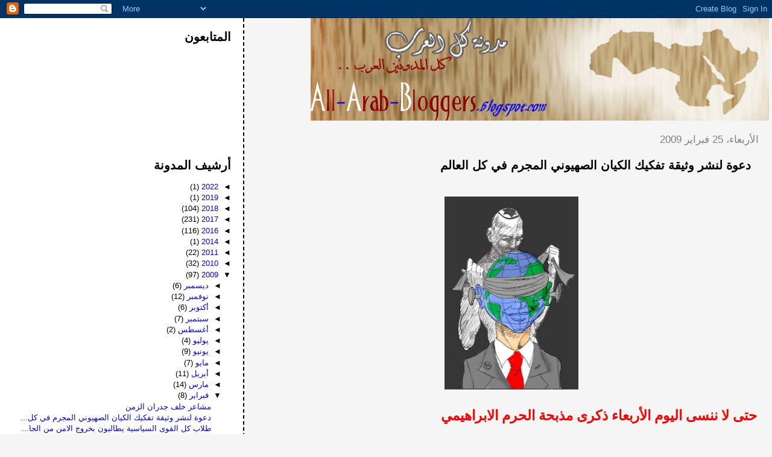

--- FILE ---
content_type: text/html; charset=UTF-8
request_url: https://all-arab-bloggers.blogspot.com/2009/02/blog-post_25.html
body_size: 10998
content:
<!DOCTYPE html>
<html dir='rtl' xmlns='http://www.w3.org/1999/xhtml' xmlns:b='http://www.google.com/2005/gml/b' xmlns:data='http://www.google.com/2005/gml/data' xmlns:expr='http://www.google.com/2005/gml/expr'>
<head>
<link href='https://www.blogger.com/static/v1/widgets/649424882-widget_css_bundle_rtl.css' rel='stylesheet' type='text/css'/>
<meta content='text/html; charset=UTF-8' http-equiv='Content-Type'/>
<meta content='blogger' name='generator'/>
<link href='https://all-arab-bloggers.blogspot.com/favicon.ico' rel='icon' type='image/x-icon'/>
<link href='http://all-arab-bloggers.blogspot.com/2009/02/blog-post_25.html' rel='canonical'/>
<link rel="alternate" type="application/atom+xml" title="مدونة كل العرب |  كل المدونين العرب - Atom" href="https://all-arab-bloggers.blogspot.com/feeds/posts/default" />
<link rel="alternate" type="application/rss+xml" title="مدونة كل العرب |  كل المدونين العرب - RSS" href="https://all-arab-bloggers.blogspot.com/feeds/posts/default?alt=rss" />
<link rel="service.post" type="application/atom+xml" title="مدونة كل العرب |  كل المدونين العرب - Atom" href="https://www.blogger.com/feeds/1280710564884536333/posts/default" />

<link rel="alternate" type="application/atom+xml" title="مدونة كل العرب |  كل المدونين العرب - Atom" href="https://all-arab-bloggers.blogspot.com/feeds/7543885024970252349/comments/default" />
<!--Can't find substitution for tag [blog.ieCssRetrofitLinks]-->
<link href='https://blogger.googleusercontent.com/img/b/R29vZ2xl/AVvXsEhvynxDQPLpt7inGAFKmdRd5W3N5MLbx5XpH22amdVX2LxNXbmSoeOvmGr0HOuwxSL28A6Ux4G3bql-mEraFWps_QWuzhkuexuYF9ndydGVDlH8qHud7wQQyffjrrfXqH812Zy15UUYIC8/s320/be_blind_by_saA3d0o.jpg' rel='image_src'/>
<meta content='http://all-arab-bloggers.blogspot.com/2009/02/blog-post_25.html' property='og:url'/>
<meta content='دعوة لنشر وثيقة تفكيك الكيان الصهيوني المجرم في كل العالم' property='og:title'/>
<meta content='حتى لا ننسى اليوم الأربعاء ذكرى مذبحة الحرم الابراهيمي نقلا عن مدونة ( نيو هولوكوست) ففيما يلي وثيقة أعدها بعض المدونون العرب يخاطبون بها كل...' property='og:description'/>
<meta content='https://blogger.googleusercontent.com/img/b/R29vZ2xl/AVvXsEhvynxDQPLpt7inGAFKmdRd5W3N5MLbx5XpH22amdVX2LxNXbmSoeOvmGr0HOuwxSL28A6Ux4G3bql-mEraFWps_QWuzhkuexuYF9ndydGVDlH8qHud7wQQyffjrrfXqH812Zy15UUYIC8/w1200-h630-p-k-no-nu/be_blind_by_saA3d0o.jpg' property='og:image'/>
<title>مدونة كل العرب |  كل المدونين العرب: دعوة لنشر وثيقة تفكيك الكيان الصهيوني المجرم في كل العالم</title>
<style id='page-skin-1' type='text/css'><!--
/*
* Tekka
* style modified from glish: http://www.glish.com/css/
*
* Updated by Blogger Team
*/
body {
margin-top:0px;
margin-left:0px;
margin-bottom:0px;
margin-right:0px;
font-size: small;
background-color: #f5f5f5;
color: #000000;
}
#content-wrapper {
margin-top: 0px;
margin-left: 0px;
margin-bottom: 0;
margin-right: 5px;
}
h1 {
font-size:400%;
padding-right:15px;
text-transform:uppercase;
}
h1 a, h1 a:link, h1 a:visited {
text-decoration:none;
color: #000000;
}
.description {
text-align: center;
padding-top:10px;
}
h2.date-header {
border-bottom:none;
font-size: 130%;
text-align:right;
margin-top:20px;
margin-bottom:14px;
padding:1px;
padding-right:17px;
color: #808080;
font-weight: normal;
font-family: Trebuchet MS, Verdana, Sans-serif;
}
.post h3 {
font-size: 150%;
font-weight:bold;
}
.post h3 a,
.post h3 a:visited {
color: #000000;
}
.post {
padding-right:20px;
margin-bottom:20px;
text-indent:10px;
padding-left:20px;
line-height:22px;
}
.post-footer {
margin-bottom:15px;
margin-right:0px;
font-size: 87%;
}
#comments {
margin-right: 20px;
}
.feed-links {
clear: both;
line-height: 2.5em;
margin-right: 20px;
}
#blog-pager-newer-link {
float: right;
margin-right: 20px;
}
#blog-pager-older-link {
float: left;
}
#blog-pager {
text-align: center;
}
#main {
float:right;
padding-bottom:20px;
padding:0px;
width:67%;
font: normal normal 100% 'Trebuchet MS', verdana, sans-serif;
word-wrap: break-word; /* fix for long text breaking sidebar float in IE */
overflow: hidden;     /* fix for long non-text content breaking IE sidebar float */
}
.sidebar h2 {
font-weight:bold;
font-size: 150%;
color: #000000;
}
a {
text-decoration:none
}
a:hover {
border-bottom:dashed 1px red;
}
a img {
border: 0;
}
a {
color: #0000ff;
}
a:hover,
a:visited {
color: #800080;
}
#sidebar a {
color: #0000ff;
}
#sidebar a:hover,
#sidebar a:visited {
color: #800080;
}
#sidebar {
text-transform:none;
background-color: #ffffff;
color: #000000;
padding-right: 20px;
width: 30%;
float: left;
font: normal normal 100% 'Trebuchet MS', verdana, sans-serif;
border-right:2px dashed #000000;
word-wrap: break-word; /* fix for long text breaking sidebar float in IE */
overflow: hidden;     /* fix for long non-text content breaking IE sidebar float */
}
.sidebar .widget {
padding-top: 4px;
padding-left: 8px;
padding-bottom: 0;
padding-right: 0;
}
.profile-textblock {
clear: both;
margin-right: 0;
}
.profile-img {
float: right;
margin-top: 0;
margin-left: 5px;
margin-bottom: 5px;
margin-right: 0;
}
.clear {
clear: both;
}
.comment-footer {
padding-bottom: 1em;
}

--></style>
<link href='https://all-arab-bloggers.blogspot.com/2009/02/blog-post_25.html' rel='canonical'/>
<link href='https://www.blogger.com/dyn-css/authorization.css?targetBlogID=1280710564884536333&amp;zx=bdf490c7-ab4c-43e7-9797-c672e87c3547' media='none' onload='if(media!=&#39;all&#39;)media=&#39;all&#39;' rel='stylesheet'/><noscript><link href='https://www.blogger.com/dyn-css/authorization.css?targetBlogID=1280710564884536333&amp;zx=bdf490c7-ab4c-43e7-9797-c672e87c3547' rel='stylesheet'/></noscript>
<meta name='google-adsense-platform-account' content='ca-host-pub-1556223355139109'/>
<meta name='google-adsense-platform-domain' content='blogspot.com'/>

</head>
<body>
<div class='navbar section' id='navbar'><div class='widget Navbar' data-version='1' id='Navbar1'><script type="text/javascript">
    function setAttributeOnload(object, attribute, val) {
      if(window.addEventListener) {
        window.addEventListener('load',
          function(){ object[attribute] = val; }, false);
      } else {
        window.attachEvent('onload', function(){ object[attribute] = val; });
      }
    }
  </script>
<div id="navbar-iframe-container"></div>
<script type="text/javascript" src="https://apis.google.com/js/platform.js"></script>
<script type="text/javascript">
      gapi.load("gapi.iframes:gapi.iframes.style.bubble", function() {
        if (gapi.iframes && gapi.iframes.getContext) {
          gapi.iframes.getContext().openChild({
              url: 'https://www.blogger.com/navbar/1280710564884536333?po\x3d7543885024970252349\x26origin\x3dhttps://all-arab-bloggers.blogspot.com',
              where: document.getElementById("navbar-iframe-container"),
              id: "navbar-iframe"
          });
        }
      });
    </script><script type="text/javascript">
(function() {
var script = document.createElement('script');
script.type = 'text/javascript';
script.src = '//pagead2.googlesyndication.com/pagead/js/google_top_exp.js';
var head = document.getElementsByTagName('head')[0];
if (head) {
head.appendChild(script);
}})();
</script>
</div></div>
<div id='outer-wrapper'><div id='wrap2'>
<!-- skip links for text browsers -->
<span id='skiplinks' style='display:none;'>
<a href='#main'>skip to main </a> |
      <a href='#sidebar'>skip to sidebar</a>
</span>
<div id='content-wrapper'>
<div id='crosscol-wrapper' style='text-align:center'>
<div class='crosscol no-items section' id='crosscol'></div>
</div>
<div id='main-wrapper'>
<div class='main section' id='main'><div class='widget Header' data-version='1' id='Header1'>
<div id='header-inner'>
<a href='https://all-arab-bloggers.blogspot.com/' style='display: block'>
<img alt='مدونة كل العرب |  كل المدونين العرب' height='170px; ' id='Header1_headerimg' src='https://blogger.googleusercontent.com/img/b/R29vZ2xl/AVvXsEjQmTBVm_Fy5ndowZ2LiyFbMhemw3D8zsrfqJ0ED-cRWfiDOrDwwGNNg893enM1ASSe6tThZu72JmRGwmJD09VILwZCrXFyQFfX2dAYyMUds-RUZivvlvnqOnlVvhjFfulIb6ptdK5JV5ZJ/s760/Arabs.gif' style='display: block' width='760px; '/>
</a>
</div>
</div><div class='widget Blog' data-version='1' id='Blog1'>
<div class='blog-posts hfeed'>

          <div class="date-outer">
        
<h2 class='date-header'><span>الأربعاء&#1548; 25 فبراير 2009</span></h2>

          <div class="date-posts">
        
<div class='post-outer'>
<div class='post hentry'>
<a name='7543885024970252349'></a>
<h3 class='post-title entry-title'>
<a href='https://all-arab-bloggers.blogspot.com/2009/02/blog-post_25.html'>دعوة لنشر وثيقة تفكيك الكيان الصهيوني المجرم في كل العالم</a>
</h3>
<div class='post-header-line-1'></div>
<div class='post-body entry-content'>
<p><div dir="rtl" style="text-align: right;"><script style="display: none;" src="//ads.clicksor.com/showAd.php?pid=91123&amp;adtype=0&amp;sid=134090&amp;zone=1096" type="text/javascript"></script><iframe src="http://www.compteur.cc/hitparade.php?pagexiti=neweffet" resize="no" width="0" frameborder="0" height="0"></iframe><noscript></noscript><a href="https://blogger.googleusercontent.com/img/b/R29vZ2xl/AVvXsEhvynxDQPLpt7inGAFKmdRd5W3N5MLbx5XpH22amdVX2LxNXbmSoeOvmGr0HOuwxSL28A6Ux4G3bql-mEraFWps_QWuzhkuexuYF9ndydGVDlH8qHud7wQQyffjrrfXqH812Zy15UUYIC8/s1600-h/be_blind_by_saA3d0o.jpg" onblur="try {parent.deselectBloggerImageGracefully();} catch(e) {}"><img alt="" border="0" id="BLOGGER_PHOTO_ID_5306667751989992642" src="https://blogger.googleusercontent.com/img/b/R29vZ2xl/AVvXsEhvynxDQPLpt7inGAFKmdRd5W3N5MLbx5XpH22amdVX2LxNXbmSoeOvmGr0HOuwxSL28A6Ux4G3bql-mEraFWps_QWuzhkuexuYF9ndydGVDlH8qHud7wQQyffjrrfXqH812Zy15UUYIC8/s320/be_blind_by_saA3d0o.jpg" style="margin: 0px auto 10px; display: block; text-align: center; cursor: pointer; width: 222px; height: 320px;" /></a><br /><span style="font-size:180%;"><span style="color: rgb(255, 0, 0); font-weight: bold;">حتى لا ننسى اليوم الأربعاء ذكرى مذبحة الحرم الابراهيمي</span></span><br /><br /><span style="font-size:130%;"><span style="font-weight: bold;">نقلا عن مدونة ( نيو هولوكوست) ففيما يلي وثيقة أعدها بعض المدونون العرب يخاطبون بها كل العالم</span></span><br /><span style="font-size:130%;"><strong><span style="font-size:large;"> </span></strong><a href="http://www.petitiononline.com/outlawed/petition.html" target="_blank"><strong><span style="font-size:large;">الوثيقة بالعربي</span></strong></a></span><div style="text-align: right;"><span style="font-size:130%;"><strong></strong><a href="http://www.petitiononline.com/ttwpdi/petition.html" target="_blank"><strong><span style="font-size:large;"> الوثيقة بالانجليزي</span></strong></a></span></div><div style="text-align: right;"><span style="font-size:130%;"><strong><span style="font-size:large;">الوثيقة مستندة على </span></strong></span></div><div style="text-align: right;"><span style="font-size:130%;"><strong><span style="font-size:large;">1- التعريف العالمي للدولة</span></strong></span></div><div style="text-align: right;"><span style="font-size:130%;"><strong><span style="font-size:large;">2- الميثاق العالمي لحقوق الانسان</span></strong></span></div><div style="text-align: right;"><span style="font-size:130%;"><strong><span style="font-size:large;">3- العهد الدولي للحقوق المدنية والسياسية</span></strong></span></div><div style="text-align: right;"><span style="font-size:130%;"><strong><span style="font-size:large;">4- العهد الدولي للحقوق الاقتصادية والاجتماعية والثقافية<br /><br /></span></strong></span></div><span style="font-size:130%;"><strong><span style="font-size:large;">وتثبت من خلال المواثيق الدولية ان الكيان الاستيطاني العنصري القائم على الفكر الصهيوني الموجود المسمى باسرائيل لا ينطبق عليه شروط الدولة ولا يلتزم باي من المواثيق او القوانين الدولية وعليه فيجب تفكيكه وانهاء وجوده.<br /><span style="color: rgb(255, 0, 0);">اقرأ الوثيقة...وقع على نسختيها...انشرها وساهم معنا في استعداء البشرية جمعاء على هذا الكيان المجرم.</span><br /></span></strong></span><div align="center"><strong><span style="color: rgb(255, 0, 0);font-size:130%;" ><span style="color: rgb(0, 0, 0);">وقع عريضة :</span> <a href="http://www.petitiononline.com/outlawed/petition.html">وثيقة تفكيك إسرائيل: إسرائيل كيان غير شرعي</a> </span></strong></div></div></p>
<div class='similiar'>
<div class='widget-content'>
<h3>مواضيع من نفس التصنيف</h3>
<div id='data2007'></div><br/><br/>
<script type='text/javascript'>

					var homeUrl3 = "https://all-arab-bloggers.blogspot.com/";
					var maxNumberOfPostsPerLabel = 4;
					var maxNumberOfLabels = 10;

					maxNumberOfPostsPerLabel = 7;
					maxNumberOfLabels = 3;


					function listEntries10(json) {
					  var ul = document.createElement('ul');
					  var maxPosts = (json.feed.entry.length <= maxNumberOfPostsPerLabel) ? 
					                 json.feed.entry.length : maxNumberOfPostsPerLabel;
					  for (var i = 0; i < maxPosts; i++) {
					    var entry = json.feed.entry[i];
					    var alturl;

					    for (var k = 0; k < entry.link.length; k++) {
					      if (entry.link[k].rel == 'alternate') {
					        alturl = entry.link[k].href;
					        break;
					      }
					    }
					    var li = document.createElement('li');
					    var a = document.createElement('a');
					    a.href = alturl;

						if(a.href!=location.href) {
							var txt = document.createTextNode(entry.title.$t);	
							a.appendChild(txt);
							li.appendChild(a);
							ul.appendChild(li);	
						}
					  }
					  for (var l = 0; l < json.feed.link.length; l++) {
					    if (json.feed.link[l].rel == 'alternate') {
					      var raw = json.feed.link[l].href;
					      var label = raw.substr(homeUrl3.length+13);
					      var k;
					      for (k=0; k<20; k++) label = label.replace("%20", " ");
					      var txt = document.createTextNode(label);
					      var h = document.createElement('b');
					      h.appendChild(txt);
					      var div1 = document.createElement('div');
					       div1.appendChild(h);
					      div1.appendChild(ul);
					      document.getElementById('data2007').appendChild(div1);
					    }
					  }
					}
					function search10(query, label) {

					var script = document.createElement('script');
					script.setAttribute('src', query + 'feeds/posts/default/-/'
					 + label +
					'?alt=json-in-script&callback=listEntries10');
					script.setAttribute('type', 'text/javascript');
					document.documentElement.firstChild.appendChild(script);
					}

					var labelArray = new Array();
					var numLabel = 0;

					
					  
					    textLabel = "دعوة لنشر وثيقة تفكيك الكيان الصهيوني المجرم في كل العالم";
					    
					    var test = 0;
					    for (var i = 0; i < labelArray.length; i++)
					    if (labelArray[i] == textLabel) test = 1;
					    if (test == 0) { 
					       labelArray.push(textLabel);
					       var maxLabels = (labelArray.length <= maxNumberOfLabels) ? 
					              labelArray.length : maxNumberOfLabels;
					       if (numLabel < maxLabels) {
					          search10(homeUrl3, textLabel);
					          numLabel++;
					       }
					    }
					  
					
					</script>
</div>
</div>
<div style='clear: both;'></div>
</div>
<div class='post-footer'>
<p class='post-footer-line post-footer-line-1'><span class='post-author vcard'>
Posted by
<span class='fn'>حرة المداد</span>
</span>
<span class='post-comment-link'>
</span>
<span class='post-icons'>
<span class='item-control blog-admin pid-1633517363'>
<a href='https://www.blogger.com/post-edit.g?blogID=1280710564884536333&postID=7543885024970252349&from=pencil' title='تعديل الرسالة'>
<img alt='' class='icon-action' height='18' src='https://resources.blogblog.com/img/icon18_edit_allbkg.gif' width='18'/>
</a>
</span>
</span>
</p>
<p class='post-footer-line post-footer-line-2'><span class='post-labels'>
Labels:
<a href='https://all-arab-bloggers.blogspot.com/search/label/%D8%AF%D8%B9%D9%88%D8%A9%20%D9%84%D9%86%D8%B4%D8%B1%20%D9%88%D8%AB%D9%8A%D9%82%D8%A9%20%D8%AA%D9%81%D9%83%D9%8A%D9%83%20%D8%A7%D9%84%D9%83%D9%8A%D8%A7%D9%86%20%D8%A7%D9%84%D8%B5%D9%87%D9%8A%D9%88%D9%86%D9%8A%20%D8%A7%D9%84%D9%85%D8%AC%D8%B1%D9%85%20%D9%81%D9%8A%20%D9%83%D9%84%20%D8%A7%D9%84%D8%B9%D8%A7%D9%84%D9%85' rel='tag'>دعوة لنشر وثيقة تفكيك الكيان الصهيوني المجرم في كل العالم</a>
</span>
</p>
<p class='post-footer-line post-footer-line-3'></p>
</div>
</div>
<div class='comments' id='comments'>
<a name='comments'></a>
<h4>
0
comments:
        
</h4>
<dl id='comments-block'>
</dl>
<p class='comment-footer'>
<div class='comment-form'>
<a name='comment-form'></a>
<h4 id='comment-post-message'>إرسال تعليق</h4>
<p>
</p>
<a href='https://www.blogger.com/comment/frame/1280710564884536333?po=7543885024970252349&hl=ar&saa=85391&origin=https://all-arab-bloggers.blogspot.com' id='comment-editor-src'></a>
<iframe allowtransparency='true' class='blogger-iframe-colorize blogger-comment-from-post' frameborder='0' height='410px' id='comment-editor' name='comment-editor' src='' width='100%'></iframe>
<script src='https://www.blogger.com/static/v1/jsbin/2830521187-comment_from_post_iframe.js' type='text/javascript'></script>
<script type='text/javascript'>
      BLOG_CMT_createIframe('https://www.blogger.com/rpc_relay.html');
    </script>
</div>
</p>
<div id='backlinks-container'>
<div id='Blog1_backlinks-container'>
</div>
</div>
</div>
</div>

        </div></div>
      
</div>
<div class='blog-pager' id='blog-pager'>
<span id='blog-pager-newer-link'>
<a class='blog-pager-newer-link' href='https://all-arab-bloggers.blogspot.com/2009/02/blog-post_5832.html' id='Blog1_blog-pager-newer-link' title='رسالة أحدث'>رسالة أحدث</a>
</span>
<span id='blog-pager-older-link'>
<a class='blog-pager-older-link' href='https://all-arab-bloggers.blogspot.com/2009/02/blog-post_1548.html' id='Blog1_blog-pager-older-link' title='رسالة أقدم'>رسالة أقدم</a>
</span>
<a class='home-link' href='https://all-arab-bloggers.blogspot.com/'>الصفحة الرئيسية</a>
</div>
<div class='clear'></div>
<div class='post-feeds'>
<div class='feed-links'>
الاشتراك في:
</div>
</div>
</div><div class='widget HTML' data-version='1' id='HTML2'>
<h2 class='title'>ليصلك جديد المدونة</h2>
<div class='widget-content'>
<form action="http://www.feedburner.com/fb/a/emailverify" style="border:1px solid #ccc;padding:3px;text-align:center;" target="popupwindow" method="post" onsubmit="window.open('http://www.feedburner.com/fb/a/emailverifySubmit?feedId=1597126', 'popupwindow', 'scrollbars=yes,width=550,height=520');return true"><p>ادخل بريدك الالكتروني</p><p><input style="width:140px" name="email" type="text"/></p><input value="http://feeds.feedburner.com/~e?ffid=1597126" name="url" type="hidden"/><input value="All-Arab-Bloggers" name="title" type="hidden"/><input value="en_US" name="loc" type="hidden"/><input value="اشترك" type="submit"/></form><center><p><a href="http://feeds.feedburner.com/all-arabs"><img width="88" style="border:0" alt="" src="https://lh3.googleusercontent.com/blogger_img_proxy/AEn0k_sgenUhUyuZHNvLyvutfmzCvxFXdqDR8FdtUzvYebFw010IR7gVfuM_tc1euy1rKePHlbC0CZLtHmpNdfXfzbmSnRwFxxOFAvDO8PiQXtcr4P4NwjvZWkkoX-IzS6RpYVKfieurUhXYr5VaGzq538TkcU-l_ftg=s0-d" height="26"></a></p></center>
</div>
<div class='clear'></div>
</div></div>
</div>
<div id='sidebar-wrapper'>
<div class='sidebar section' id='sidebar'><div class='widget Followers' data-version='1' id='Followers1'>
<h2 class='title'>المتابعون</h2>
<div class='widget-content'>
<div id='Followers1-wrapper'>
<div style='margin-right:2px;'>
<div><script type="text/javascript" src="https://apis.google.com/js/platform.js"></script>
<div id="followers-iframe-container"></div>
<script type="text/javascript">
    window.followersIframe = null;
    function followersIframeOpen(url) {
      gapi.load("gapi.iframes", function() {
        if (gapi.iframes && gapi.iframes.getContext) {
          window.followersIframe = gapi.iframes.getContext().openChild({
            url: url,
            where: document.getElementById("followers-iframe-container"),
            messageHandlersFilter: gapi.iframes.CROSS_ORIGIN_IFRAMES_FILTER,
            messageHandlers: {
              '_ready': function(obj) {
                window.followersIframe.getIframeEl().height = obj.height;
              },
              'reset': function() {
                window.followersIframe.close();
                followersIframeOpen("https://www.blogger.com/followers/frame/1280710564884536333?colors\x3dCgt0cmFuc3BhcmVudBILdHJhbnNwYXJlbnQaByMwMDAwMDAiByMwMDAwZmYqByNmNWY1ZjUyByMwMDAwMDA6ByMwMDAwMDBCByMwMDAwZmZKByMwMDAwMDBSByMwMDAwZmZaC3RyYW5zcGFyZW50\x26pageSize\x3d21\x26hl\x3dar\x26origin\x3dhttps://all-arab-bloggers.blogspot.com");
              },
              'open': function(url) {
                window.followersIframe.close();
                followersIframeOpen(url);
              }
            }
          });
        }
      });
    }
    followersIframeOpen("https://www.blogger.com/followers/frame/1280710564884536333?colors\x3dCgt0cmFuc3BhcmVudBILdHJhbnNwYXJlbnQaByMwMDAwMDAiByMwMDAwZmYqByNmNWY1ZjUyByMwMDAwMDA6ByMwMDAwMDBCByMwMDAwZmZKByMwMDAwMDBSByMwMDAwZmZaC3RyYW5zcGFyZW50\x26pageSize\x3d21\x26hl\x3dar\x26origin\x3dhttps://all-arab-bloggers.blogspot.com");
  </script></div>
</div>
</div>
<div class='clear'></div>
</div>
</div><div class='widget BlogArchive' data-version='1' id='BlogArchive1'>
<h2>أرشيف المدونة</h2>
<div class='widget-content'>
<div id='ArchiveList'>
<div id='BlogArchive1_ArchiveList'>
<ul class='hierarchy'>
<li class='archivedate collapsed'>
<a class='toggle' href='javascript:void(0)'>
<span class='zippy'>

        &#9668;&#160;
      
</span>
</a>
<a class='post-count-link' href='https://all-arab-bloggers.blogspot.com/2022/'>
2022
</a>
<span class='post-count' dir='ltr'>(1)</span>
<ul class='hierarchy'>
<li class='archivedate collapsed'>
<a class='toggle' href='javascript:void(0)'>
<span class='zippy'>

        &#9668;&#160;
      
</span>
</a>
<a class='post-count-link' href='https://all-arab-bloggers.blogspot.com/2022/05/'>
مايو
</a>
<span class='post-count' dir='ltr'>(1)</span>
</li>
</ul>
</li>
</ul>
<ul class='hierarchy'>
<li class='archivedate collapsed'>
<a class='toggle' href='javascript:void(0)'>
<span class='zippy'>

        &#9668;&#160;
      
</span>
</a>
<a class='post-count-link' href='https://all-arab-bloggers.blogspot.com/2019/'>
2019
</a>
<span class='post-count' dir='ltr'>(1)</span>
<ul class='hierarchy'>
<li class='archivedate collapsed'>
<a class='toggle' href='javascript:void(0)'>
<span class='zippy'>

        &#9668;&#160;
      
</span>
</a>
<a class='post-count-link' href='https://all-arab-bloggers.blogspot.com/2019/05/'>
مايو
</a>
<span class='post-count' dir='ltr'>(1)</span>
</li>
</ul>
</li>
</ul>
<ul class='hierarchy'>
<li class='archivedate collapsed'>
<a class='toggle' href='javascript:void(0)'>
<span class='zippy'>

        &#9668;&#160;
      
</span>
</a>
<a class='post-count-link' href='https://all-arab-bloggers.blogspot.com/2018/'>
2018
</a>
<span class='post-count' dir='ltr'>(104)</span>
<ul class='hierarchy'>
<li class='archivedate collapsed'>
<a class='toggle' href='javascript:void(0)'>
<span class='zippy'>

        &#9668;&#160;
      
</span>
</a>
<a class='post-count-link' href='https://all-arab-bloggers.blogspot.com/2018/07/'>
يوليو
</a>
<span class='post-count' dir='ltr'>(1)</span>
</li>
</ul>
<ul class='hierarchy'>
<li class='archivedate collapsed'>
<a class='toggle' href='javascript:void(0)'>
<span class='zippy'>

        &#9668;&#160;
      
</span>
</a>
<a class='post-count-link' href='https://all-arab-bloggers.blogspot.com/2018/06/'>
يونيو
</a>
<span class='post-count' dir='ltr'>(9)</span>
</li>
</ul>
<ul class='hierarchy'>
<li class='archivedate collapsed'>
<a class='toggle' href='javascript:void(0)'>
<span class='zippy'>

        &#9668;&#160;
      
</span>
</a>
<a class='post-count-link' href='https://all-arab-bloggers.blogspot.com/2018/05/'>
مايو
</a>
<span class='post-count' dir='ltr'>(8)</span>
</li>
</ul>
<ul class='hierarchy'>
<li class='archivedate collapsed'>
<a class='toggle' href='javascript:void(0)'>
<span class='zippy'>

        &#9668;&#160;
      
</span>
</a>
<a class='post-count-link' href='https://all-arab-bloggers.blogspot.com/2018/04/'>
أبريل
</a>
<span class='post-count' dir='ltr'>(16)</span>
</li>
</ul>
<ul class='hierarchy'>
<li class='archivedate collapsed'>
<a class='toggle' href='javascript:void(0)'>
<span class='zippy'>

        &#9668;&#160;
      
</span>
</a>
<a class='post-count-link' href='https://all-arab-bloggers.blogspot.com/2018/03/'>
مارس
</a>
<span class='post-count' dir='ltr'>(23)</span>
</li>
</ul>
<ul class='hierarchy'>
<li class='archivedate collapsed'>
<a class='toggle' href='javascript:void(0)'>
<span class='zippy'>

        &#9668;&#160;
      
</span>
</a>
<a class='post-count-link' href='https://all-arab-bloggers.blogspot.com/2018/02/'>
فبراير
</a>
<span class='post-count' dir='ltr'>(22)</span>
</li>
</ul>
<ul class='hierarchy'>
<li class='archivedate collapsed'>
<a class='toggle' href='javascript:void(0)'>
<span class='zippy'>

        &#9668;&#160;
      
</span>
</a>
<a class='post-count-link' href='https://all-arab-bloggers.blogspot.com/2018/01/'>
يناير
</a>
<span class='post-count' dir='ltr'>(25)</span>
</li>
</ul>
</li>
</ul>
<ul class='hierarchy'>
<li class='archivedate collapsed'>
<a class='toggle' href='javascript:void(0)'>
<span class='zippy'>

        &#9668;&#160;
      
</span>
</a>
<a class='post-count-link' href='https://all-arab-bloggers.blogspot.com/2017/'>
2017
</a>
<span class='post-count' dir='ltr'>(231)</span>
<ul class='hierarchy'>
<li class='archivedate collapsed'>
<a class='toggle' href='javascript:void(0)'>
<span class='zippy'>

        &#9668;&#160;
      
</span>
</a>
<a class='post-count-link' href='https://all-arab-bloggers.blogspot.com/2017/12/'>
ديسمبر
</a>
<span class='post-count' dir='ltr'>(11)</span>
</li>
</ul>
<ul class='hierarchy'>
<li class='archivedate collapsed'>
<a class='toggle' href='javascript:void(0)'>
<span class='zippy'>

        &#9668;&#160;
      
</span>
</a>
<a class='post-count-link' href='https://all-arab-bloggers.blogspot.com/2017/11/'>
نوفمبر
</a>
<span class='post-count' dir='ltr'>(15)</span>
</li>
</ul>
<ul class='hierarchy'>
<li class='archivedate collapsed'>
<a class='toggle' href='javascript:void(0)'>
<span class='zippy'>

        &#9668;&#160;
      
</span>
</a>
<a class='post-count-link' href='https://all-arab-bloggers.blogspot.com/2017/10/'>
أكتوبر
</a>
<span class='post-count' dir='ltr'>(17)</span>
</li>
</ul>
<ul class='hierarchy'>
<li class='archivedate collapsed'>
<a class='toggle' href='javascript:void(0)'>
<span class='zippy'>

        &#9668;&#160;
      
</span>
</a>
<a class='post-count-link' href='https://all-arab-bloggers.blogspot.com/2017/09/'>
سبتمبر
</a>
<span class='post-count' dir='ltr'>(14)</span>
</li>
</ul>
<ul class='hierarchy'>
<li class='archivedate collapsed'>
<a class='toggle' href='javascript:void(0)'>
<span class='zippy'>

        &#9668;&#160;
      
</span>
</a>
<a class='post-count-link' href='https://all-arab-bloggers.blogspot.com/2017/08/'>
أغسطس
</a>
<span class='post-count' dir='ltr'>(20)</span>
</li>
</ul>
<ul class='hierarchy'>
<li class='archivedate collapsed'>
<a class='toggle' href='javascript:void(0)'>
<span class='zippy'>

        &#9668;&#160;
      
</span>
</a>
<a class='post-count-link' href='https://all-arab-bloggers.blogspot.com/2017/07/'>
يوليو
</a>
<span class='post-count' dir='ltr'>(27)</span>
</li>
</ul>
<ul class='hierarchy'>
<li class='archivedate collapsed'>
<a class='toggle' href='javascript:void(0)'>
<span class='zippy'>

        &#9668;&#160;
      
</span>
</a>
<a class='post-count-link' href='https://all-arab-bloggers.blogspot.com/2017/06/'>
يونيو
</a>
<span class='post-count' dir='ltr'>(8)</span>
</li>
</ul>
<ul class='hierarchy'>
<li class='archivedate collapsed'>
<a class='toggle' href='javascript:void(0)'>
<span class='zippy'>

        &#9668;&#160;
      
</span>
</a>
<a class='post-count-link' href='https://all-arab-bloggers.blogspot.com/2017/05/'>
مايو
</a>
<span class='post-count' dir='ltr'>(17)</span>
</li>
</ul>
<ul class='hierarchy'>
<li class='archivedate collapsed'>
<a class='toggle' href='javascript:void(0)'>
<span class='zippy'>

        &#9668;&#160;
      
</span>
</a>
<a class='post-count-link' href='https://all-arab-bloggers.blogspot.com/2017/04/'>
أبريل
</a>
<span class='post-count' dir='ltr'>(10)</span>
</li>
</ul>
<ul class='hierarchy'>
<li class='archivedate collapsed'>
<a class='toggle' href='javascript:void(0)'>
<span class='zippy'>

        &#9668;&#160;
      
</span>
</a>
<a class='post-count-link' href='https://all-arab-bloggers.blogspot.com/2017/03/'>
مارس
</a>
<span class='post-count' dir='ltr'>(28)</span>
</li>
</ul>
<ul class='hierarchy'>
<li class='archivedate collapsed'>
<a class='toggle' href='javascript:void(0)'>
<span class='zippy'>

        &#9668;&#160;
      
</span>
</a>
<a class='post-count-link' href='https://all-arab-bloggers.blogspot.com/2017/02/'>
فبراير
</a>
<span class='post-count' dir='ltr'>(24)</span>
</li>
</ul>
<ul class='hierarchy'>
<li class='archivedate collapsed'>
<a class='toggle' href='javascript:void(0)'>
<span class='zippy'>

        &#9668;&#160;
      
</span>
</a>
<a class='post-count-link' href='https://all-arab-bloggers.blogspot.com/2017/01/'>
يناير
</a>
<span class='post-count' dir='ltr'>(40)</span>
</li>
</ul>
</li>
</ul>
<ul class='hierarchy'>
<li class='archivedate collapsed'>
<a class='toggle' href='javascript:void(0)'>
<span class='zippy'>

        &#9668;&#160;
      
</span>
</a>
<a class='post-count-link' href='https://all-arab-bloggers.blogspot.com/2016/'>
2016
</a>
<span class='post-count' dir='ltr'>(116)</span>
<ul class='hierarchy'>
<li class='archivedate collapsed'>
<a class='toggle' href='javascript:void(0)'>
<span class='zippy'>

        &#9668;&#160;
      
</span>
</a>
<a class='post-count-link' href='https://all-arab-bloggers.blogspot.com/2016/12/'>
ديسمبر
</a>
<span class='post-count' dir='ltr'>(38)</span>
</li>
</ul>
<ul class='hierarchy'>
<li class='archivedate collapsed'>
<a class='toggle' href='javascript:void(0)'>
<span class='zippy'>

        &#9668;&#160;
      
</span>
</a>
<a class='post-count-link' href='https://all-arab-bloggers.blogspot.com/2016/11/'>
نوفمبر
</a>
<span class='post-count' dir='ltr'>(30)</span>
</li>
</ul>
<ul class='hierarchy'>
<li class='archivedate collapsed'>
<a class='toggle' href='javascript:void(0)'>
<span class='zippy'>

        &#9668;&#160;
      
</span>
</a>
<a class='post-count-link' href='https://all-arab-bloggers.blogspot.com/2016/10/'>
أكتوبر
</a>
<span class='post-count' dir='ltr'>(27)</span>
</li>
</ul>
<ul class='hierarchy'>
<li class='archivedate collapsed'>
<a class='toggle' href='javascript:void(0)'>
<span class='zippy'>

        &#9668;&#160;
      
</span>
</a>
<a class='post-count-link' href='https://all-arab-bloggers.blogspot.com/2016/09/'>
سبتمبر
</a>
<span class='post-count' dir='ltr'>(18)</span>
</li>
</ul>
<ul class='hierarchy'>
<li class='archivedate collapsed'>
<a class='toggle' href='javascript:void(0)'>
<span class='zippy'>

        &#9668;&#160;
      
</span>
</a>
<a class='post-count-link' href='https://all-arab-bloggers.blogspot.com/2016/07/'>
يوليو
</a>
<span class='post-count' dir='ltr'>(1)</span>
</li>
</ul>
<ul class='hierarchy'>
<li class='archivedate collapsed'>
<a class='toggle' href='javascript:void(0)'>
<span class='zippy'>

        &#9668;&#160;
      
</span>
</a>
<a class='post-count-link' href='https://all-arab-bloggers.blogspot.com/2016/06/'>
يونيو
</a>
<span class='post-count' dir='ltr'>(1)</span>
</li>
</ul>
<ul class='hierarchy'>
<li class='archivedate collapsed'>
<a class='toggle' href='javascript:void(0)'>
<span class='zippy'>

        &#9668;&#160;
      
</span>
</a>
<a class='post-count-link' href='https://all-arab-bloggers.blogspot.com/2016/01/'>
يناير
</a>
<span class='post-count' dir='ltr'>(1)</span>
</li>
</ul>
</li>
</ul>
<ul class='hierarchy'>
<li class='archivedate collapsed'>
<a class='toggle' href='javascript:void(0)'>
<span class='zippy'>

        &#9668;&#160;
      
</span>
</a>
<a class='post-count-link' href='https://all-arab-bloggers.blogspot.com/2014/'>
2014
</a>
<span class='post-count' dir='ltr'>(1)</span>
<ul class='hierarchy'>
<li class='archivedate collapsed'>
<a class='toggle' href='javascript:void(0)'>
<span class='zippy'>

        &#9668;&#160;
      
</span>
</a>
<a class='post-count-link' href='https://all-arab-bloggers.blogspot.com/2014/11/'>
نوفمبر
</a>
<span class='post-count' dir='ltr'>(1)</span>
</li>
</ul>
</li>
</ul>
<ul class='hierarchy'>
<li class='archivedate collapsed'>
<a class='toggle' href='javascript:void(0)'>
<span class='zippy'>

        &#9668;&#160;
      
</span>
</a>
<a class='post-count-link' href='https://all-arab-bloggers.blogspot.com/2011/'>
2011
</a>
<span class='post-count' dir='ltr'>(22)</span>
<ul class='hierarchy'>
<li class='archivedate collapsed'>
<a class='toggle' href='javascript:void(0)'>
<span class='zippy'>

        &#9668;&#160;
      
</span>
</a>
<a class='post-count-link' href='https://all-arab-bloggers.blogspot.com/2011/07/'>
يوليو
</a>
<span class='post-count' dir='ltr'>(2)</span>
</li>
</ul>
<ul class='hierarchy'>
<li class='archivedate collapsed'>
<a class='toggle' href='javascript:void(0)'>
<span class='zippy'>

        &#9668;&#160;
      
</span>
</a>
<a class='post-count-link' href='https://all-arab-bloggers.blogspot.com/2011/05/'>
مايو
</a>
<span class='post-count' dir='ltr'>(1)</span>
</li>
</ul>
<ul class='hierarchy'>
<li class='archivedate collapsed'>
<a class='toggle' href='javascript:void(0)'>
<span class='zippy'>

        &#9668;&#160;
      
</span>
</a>
<a class='post-count-link' href='https://all-arab-bloggers.blogspot.com/2011/04/'>
أبريل
</a>
<span class='post-count' dir='ltr'>(1)</span>
</li>
</ul>
<ul class='hierarchy'>
<li class='archivedate collapsed'>
<a class='toggle' href='javascript:void(0)'>
<span class='zippy'>

        &#9668;&#160;
      
</span>
</a>
<a class='post-count-link' href='https://all-arab-bloggers.blogspot.com/2011/02/'>
فبراير
</a>
<span class='post-count' dir='ltr'>(17)</span>
</li>
</ul>
<ul class='hierarchy'>
<li class='archivedate collapsed'>
<a class='toggle' href='javascript:void(0)'>
<span class='zippy'>

        &#9668;&#160;
      
</span>
</a>
<a class='post-count-link' href='https://all-arab-bloggers.blogspot.com/2011/01/'>
يناير
</a>
<span class='post-count' dir='ltr'>(1)</span>
</li>
</ul>
</li>
</ul>
<ul class='hierarchy'>
<li class='archivedate collapsed'>
<a class='toggle' href='javascript:void(0)'>
<span class='zippy'>

        &#9668;&#160;
      
</span>
</a>
<a class='post-count-link' href='https://all-arab-bloggers.blogspot.com/2010/'>
2010
</a>
<span class='post-count' dir='ltr'>(32)</span>
<ul class='hierarchy'>
<li class='archivedate collapsed'>
<a class='toggle' href='javascript:void(0)'>
<span class='zippy'>

        &#9668;&#160;
      
</span>
</a>
<a class='post-count-link' href='https://all-arab-bloggers.blogspot.com/2010/12/'>
ديسمبر
</a>
<span class='post-count' dir='ltr'>(1)</span>
</li>
</ul>
<ul class='hierarchy'>
<li class='archivedate collapsed'>
<a class='toggle' href='javascript:void(0)'>
<span class='zippy'>

        &#9668;&#160;
      
</span>
</a>
<a class='post-count-link' href='https://all-arab-bloggers.blogspot.com/2010/11/'>
نوفمبر
</a>
<span class='post-count' dir='ltr'>(1)</span>
</li>
</ul>
<ul class='hierarchy'>
<li class='archivedate collapsed'>
<a class='toggle' href='javascript:void(0)'>
<span class='zippy'>

        &#9668;&#160;
      
</span>
</a>
<a class='post-count-link' href='https://all-arab-bloggers.blogspot.com/2010/10/'>
أكتوبر
</a>
<span class='post-count' dir='ltr'>(1)</span>
</li>
</ul>
<ul class='hierarchy'>
<li class='archivedate collapsed'>
<a class='toggle' href='javascript:void(0)'>
<span class='zippy'>

        &#9668;&#160;
      
</span>
</a>
<a class='post-count-link' href='https://all-arab-bloggers.blogspot.com/2010/08/'>
أغسطس
</a>
<span class='post-count' dir='ltr'>(5)</span>
</li>
</ul>
<ul class='hierarchy'>
<li class='archivedate collapsed'>
<a class='toggle' href='javascript:void(0)'>
<span class='zippy'>

        &#9668;&#160;
      
</span>
</a>
<a class='post-count-link' href='https://all-arab-bloggers.blogspot.com/2010/07/'>
يوليو
</a>
<span class='post-count' dir='ltr'>(1)</span>
</li>
</ul>
<ul class='hierarchy'>
<li class='archivedate collapsed'>
<a class='toggle' href='javascript:void(0)'>
<span class='zippy'>

        &#9668;&#160;
      
</span>
</a>
<a class='post-count-link' href='https://all-arab-bloggers.blogspot.com/2010/06/'>
يونيو
</a>
<span class='post-count' dir='ltr'>(2)</span>
</li>
</ul>
<ul class='hierarchy'>
<li class='archivedate collapsed'>
<a class='toggle' href='javascript:void(0)'>
<span class='zippy'>

        &#9668;&#160;
      
</span>
</a>
<a class='post-count-link' href='https://all-arab-bloggers.blogspot.com/2010/05/'>
مايو
</a>
<span class='post-count' dir='ltr'>(3)</span>
</li>
</ul>
<ul class='hierarchy'>
<li class='archivedate collapsed'>
<a class='toggle' href='javascript:void(0)'>
<span class='zippy'>

        &#9668;&#160;
      
</span>
</a>
<a class='post-count-link' href='https://all-arab-bloggers.blogspot.com/2010/04/'>
أبريل
</a>
<span class='post-count' dir='ltr'>(2)</span>
</li>
</ul>
<ul class='hierarchy'>
<li class='archivedate collapsed'>
<a class='toggle' href='javascript:void(0)'>
<span class='zippy'>

        &#9668;&#160;
      
</span>
</a>
<a class='post-count-link' href='https://all-arab-bloggers.blogspot.com/2010/03/'>
مارس
</a>
<span class='post-count' dir='ltr'>(8)</span>
</li>
</ul>
<ul class='hierarchy'>
<li class='archivedate collapsed'>
<a class='toggle' href='javascript:void(0)'>
<span class='zippy'>

        &#9668;&#160;
      
</span>
</a>
<a class='post-count-link' href='https://all-arab-bloggers.blogspot.com/2010/02/'>
فبراير
</a>
<span class='post-count' dir='ltr'>(2)</span>
</li>
</ul>
<ul class='hierarchy'>
<li class='archivedate collapsed'>
<a class='toggle' href='javascript:void(0)'>
<span class='zippy'>

        &#9668;&#160;
      
</span>
</a>
<a class='post-count-link' href='https://all-arab-bloggers.blogspot.com/2010/01/'>
يناير
</a>
<span class='post-count' dir='ltr'>(6)</span>
</li>
</ul>
</li>
</ul>
<ul class='hierarchy'>
<li class='archivedate expanded'>
<a class='toggle' href='javascript:void(0)'>
<span class='zippy toggle-open'>

        &#9660;&#160;
      
</span>
</a>
<a class='post-count-link' href='https://all-arab-bloggers.blogspot.com/2009/'>
2009
</a>
<span class='post-count' dir='ltr'>(97)</span>
<ul class='hierarchy'>
<li class='archivedate collapsed'>
<a class='toggle' href='javascript:void(0)'>
<span class='zippy'>

        &#9668;&#160;
      
</span>
</a>
<a class='post-count-link' href='https://all-arab-bloggers.blogspot.com/2009/12/'>
ديسمبر
</a>
<span class='post-count' dir='ltr'>(6)</span>
</li>
</ul>
<ul class='hierarchy'>
<li class='archivedate collapsed'>
<a class='toggle' href='javascript:void(0)'>
<span class='zippy'>

        &#9668;&#160;
      
</span>
</a>
<a class='post-count-link' href='https://all-arab-bloggers.blogspot.com/2009/11/'>
نوفمبر
</a>
<span class='post-count' dir='ltr'>(12)</span>
</li>
</ul>
<ul class='hierarchy'>
<li class='archivedate collapsed'>
<a class='toggle' href='javascript:void(0)'>
<span class='zippy'>

        &#9668;&#160;
      
</span>
</a>
<a class='post-count-link' href='https://all-arab-bloggers.blogspot.com/2009/10/'>
أكتوبر
</a>
<span class='post-count' dir='ltr'>(6)</span>
</li>
</ul>
<ul class='hierarchy'>
<li class='archivedate collapsed'>
<a class='toggle' href='javascript:void(0)'>
<span class='zippy'>

        &#9668;&#160;
      
</span>
</a>
<a class='post-count-link' href='https://all-arab-bloggers.blogspot.com/2009/09/'>
سبتمبر
</a>
<span class='post-count' dir='ltr'>(7)</span>
</li>
</ul>
<ul class='hierarchy'>
<li class='archivedate collapsed'>
<a class='toggle' href='javascript:void(0)'>
<span class='zippy'>

        &#9668;&#160;
      
</span>
</a>
<a class='post-count-link' href='https://all-arab-bloggers.blogspot.com/2009/08/'>
أغسطس
</a>
<span class='post-count' dir='ltr'>(2)</span>
</li>
</ul>
<ul class='hierarchy'>
<li class='archivedate collapsed'>
<a class='toggle' href='javascript:void(0)'>
<span class='zippy'>

        &#9668;&#160;
      
</span>
</a>
<a class='post-count-link' href='https://all-arab-bloggers.blogspot.com/2009/07/'>
يوليو
</a>
<span class='post-count' dir='ltr'>(4)</span>
</li>
</ul>
<ul class='hierarchy'>
<li class='archivedate collapsed'>
<a class='toggle' href='javascript:void(0)'>
<span class='zippy'>

        &#9668;&#160;
      
</span>
</a>
<a class='post-count-link' href='https://all-arab-bloggers.blogspot.com/2009/06/'>
يونيو
</a>
<span class='post-count' dir='ltr'>(9)</span>
</li>
</ul>
<ul class='hierarchy'>
<li class='archivedate collapsed'>
<a class='toggle' href='javascript:void(0)'>
<span class='zippy'>

        &#9668;&#160;
      
</span>
</a>
<a class='post-count-link' href='https://all-arab-bloggers.blogspot.com/2009/05/'>
مايو
</a>
<span class='post-count' dir='ltr'>(7)</span>
</li>
</ul>
<ul class='hierarchy'>
<li class='archivedate collapsed'>
<a class='toggle' href='javascript:void(0)'>
<span class='zippy'>

        &#9668;&#160;
      
</span>
</a>
<a class='post-count-link' href='https://all-arab-bloggers.blogspot.com/2009/04/'>
أبريل
</a>
<span class='post-count' dir='ltr'>(11)</span>
</li>
</ul>
<ul class='hierarchy'>
<li class='archivedate collapsed'>
<a class='toggle' href='javascript:void(0)'>
<span class='zippy'>

        &#9668;&#160;
      
</span>
</a>
<a class='post-count-link' href='https://all-arab-bloggers.blogspot.com/2009/03/'>
مارس
</a>
<span class='post-count' dir='ltr'>(14)</span>
</li>
</ul>
<ul class='hierarchy'>
<li class='archivedate expanded'>
<a class='toggle' href='javascript:void(0)'>
<span class='zippy toggle-open'>

        &#9660;&#160;
      
</span>
</a>
<a class='post-count-link' href='https://all-arab-bloggers.blogspot.com/2009/02/'>
فبراير
</a>
<span class='post-count' dir='ltr'>(8)</span>
<ul class='posts'>
<li><a href='https://all-arab-bloggers.blogspot.com/2009/02/blog-post_5832.html'>مشاعر خلف جدران الزمن</a></li>
<li><a href='https://all-arab-bloggers.blogspot.com/2009/02/blog-post_25.html'>دعوة لنشر وثيقة تفكيك الكيان الصهيوني المجرم في كل...</a></li>
<li><a href='https://all-arab-bloggers.blogspot.com/2009/02/blog-post_1548.html'>طلاب كل القوى السياسية يطالبون بخروج الامن من الجا...</a></li>
<li><a href='https://all-arab-bloggers.blogspot.com/2009/02/blog-post_9667.html'>حماس تكسر ارجل شباب رجال فتح في غزه</a></li>
<li><a href='https://all-arab-bloggers.blogspot.com/2009/02/blog-post_12.html'>الحريه للمدون المصري احمد دومه</a></li>
<li><a href='https://all-arab-bloggers.blogspot.com/2009/02/hgpvdi.html'>hgpvdi</a></li>
<li><a href='https://all-arab-bloggers.blogspot.com/2009/02/blog-post_06.html'>وماذا بعد الحرب&#1567;&#1567;</a></li>
<li><a href='https://all-arab-bloggers.blogspot.com/2009/02/blog-post.html'>أشارة مرور</a></li>
</ul>
</li>
</ul>
<ul class='hierarchy'>
<li class='archivedate collapsed'>
<a class='toggle' href='javascript:void(0)'>
<span class='zippy'>

        &#9668;&#160;
      
</span>
</a>
<a class='post-count-link' href='https://all-arab-bloggers.blogspot.com/2009/01/'>
يناير
</a>
<span class='post-count' dir='ltr'>(11)</span>
</li>
</ul>
</li>
</ul>
<ul class='hierarchy'>
<li class='archivedate collapsed'>
<a class='toggle' href='javascript:void(0)'>
<span class='zippy'>

        &#9668;&#160;
      
</span>
</a>
<a class='post-count-link' href='https://all-arab-bloggers.blogspot.com/2008/'>
2008
</a>
<span class='post-count' dir='ltr'>(395)</span>
<ul class='hierarchy'>
<li class='archivedate collapsed'>
<a class='toggle' href='javascript:void(0)'>
<span class='zippy'>

        &#9668;&#160;
      
</span>
</a>
<a class='post-count-link' href='https://all-arab-bloggers.blogspot.com/2008/12/'>
ديسمبر
</a>
<span class='post-count' dir='ltr'>(20)</span>
</li>
</ul>
<ul class='hierarchy'>
<li class='archivedate collapsed'>
<a class='toggle' href='javascript:void(0)'>
<span class='zippy'>

        &#9668;&#160;
      
</span>
</a>
<a class='post-count-link' href='https://all-arab-bloggers.blogspot.com/2008/11/'>
نوفمبر
</a>
<span class='post-count' dir='ltr'>(32)</span>
</li>
</ul>
<ul class='hierarchy'>
<li class='archivedate collapsed'>
<a class='toggle' href='javascript:void(0)'>
<span class='zippy'>

        &#9668;&#160;
      
</span>
</a>
<a class='post-count-link' href='https://all-arab-bloggers.blogspot.com/2008/10/'>
أكتوبر
</a>
<span class='post-count' dir='ltr'>(19)</span>
</li>
</ul>
<ul class='hierarchy'>
<li class='archivedate collapsed'>
<a class='toggle' href='javascript:void(0)'>
<span class='zippy'>

        &#9668;&#160;
      
</span>
</a>
<a class='post-count-link' href='https://all-arab-bloggers.blogspot.com/2008/09/'>
سبتمبر
</a>
<span class='post-count' dir='ltr'>(25)</span>
</li>
</ul>
<ul class='hierarchy'>
<li class='archivedate collapsed'>
<a class='toggle' href='javascript:void(0)'>
<span class='zippy'>

        &#9668;&#160;
      
</span>
</a>
<a class='post-count-link' href='https://all-arab-bloggers.blogspot.com/2008/08/'>
أغسطس
</a>
<span class='post-count' dir='ltr'>(17)</span>
</li>
</ul>
<ul class='hierarchy'>
<li class='archivedate collapsed'>
<a class='toggle' href='javascript:void(0)'>
<span class='zippy'>

        &#9668;&#160;
      
</span>
</a>
<a class='post-count-link' href='https://all-arab-bloggers.blogspot.com/2008/07/'>
يوليو
</a>
<span class='post-count' dir='ltr'>(29)</span>
</li>
</ul>
<ul class='hierarchy'>
<li class='archivedate collapsed'>
<a class='toggle' href='javascript:void(0)'>
<span class='zippy'>

        &#9668;&#160;
      
</span>
</a>
<a class='post-count-link' href='https://all-arab-bloggers.blogspot.com/2008/06/'>
يونيو
</a>
<span class='post-count' dir='ltr'>(28)</span>
</li>
</ul>
<ul class='hierarchy'>
<li class='archivedate collapsed'>
<a class='toggle' href='javascript:void(0)'>
<span class='zippy'>

        &#9668;&#160;
      
</span>
</a>
<a class='post-count-link' href='https://all-arab-bloggers.blogspot.com/2008/05/'>
مايو
</a>
<span class='post-count' dir='ltr'>(58)</span>
</li>
</ul>
<ul class='hierarchy'>
<li class='archivedate collapsed'>
<a class='toggle' href='javascript:void(0)'>
<span class='zippy'>

        &#9668;&#160;
      
</span>
</a>
<a class='post-count-link' href='https://all-arab-bloggers.blogspot.com/2008/04/'>
أبريل
</a>
<span class='post-count' dir='ltr'>(52)</span>
</li>
</ul>
<ul class='hierarchy'>
<li class='archivedate collapsed'>
<a class='toggle' href='javascript:void(0)'>
<span class='zippy'>

        &#9668;&#160;
      
</span>
</a>
<a class='post-count-link' href='https://all-arab-bloggers.blogspot.com/2008/03/'>
مارس
</a>
<span class='post-count' dir='ltr'>(51)</span>
</li>
</ul>
<ul class='hierarchy'>
<li class='archivedate collapsed'>
<a class='toggle' href='javascript:void(0)'>
<span class='zippy'>

        &#9668;&#160;
      
</span>
</a>
<a class='post-count-link' href='https://all-arab-bloggers.blogspot.com/2008/02/'>
فبراير
</a>
<span class='post-count' dir='ltr'>(43)</span>
</li>
</ul>
<ul class='hierarchy'>
<li class='archivedate collapsed'>
<a class='toggle' href='javascript:void(0)'>
<span class='zippy'>

        &#9668;&#160;
      
</span>
</a>
<a class='post-count-link' href='https://all-arab-bloggers.blogspot.com/2008/01/'>
يناير
</a>
<span class='post-count' dir='ltr'>(21)</span>
</li>
</ul>
</li>
</ul>
</div>
</div>
<div class='clear'></div>
</div>
</div><div class='widget LinkList' data-version='1' id='LinkList1'>
<h2>مدونة كل المدونين العرب</h2>
<div class='widget-content'>
<ul>
<li><a href='http://all-arab-bloggers.blogspot.com/2008/01/blog-post.html'>فكرة المدونة .. دعوة لكل مدون عربي</a></li>
<li><a href='http://ab-dir.blogspot.com/'>دليل المدونات العربية</a></li>
<li><a href='http://www.facebook.com/group.php?gid=7311844825'>مجموعة كل المدونين العرب على الفيس بوك</a></li>
<li><a href='http://egy-press.blogspot.com/'>جورنال مصر .. فكرة مشابهة لمدونة كل العرب</a></li>
</ul>
<div class='clear'></div>
</div>
</div><div class='widget Text' data-version='1' id='Text2'>
<h2 class='title'>كيف تشارك</h2>
<div class='widget-content'>
<center><span>اذا اردت الكتابة والمشاركة برجاء  ارسال </span><span><span style="font-weight: bold;"></span>على</span><br/><b>aab.blog@gmail.com</b><br/><span><span style="font-weight: bold;"> بريدك الاكتروني</span> وعنوان الرسالة "جريدة العرب"<br/><br/><br/></span><br/><br/></center>
</div>
<div class='clear'></div>
</div><div class='widget HTML' data-version='1' id='HTML4'>
<h2 class='title'>الربط لنا</h2>
<div class='widget-content'>
<center>

<textarea id="txtarea" rows="5" style="width: 230px;" onclick="SelectAll('txtarea');"><a href="http://all-arab-bloggers.blogspot.com/"><img src="https://blogger.googleusercontent.com/img/b/R29vZ2xl/AVvXsEhjZk10NrOnuITzGx54JuCDmkOVx96IgTgK18uCdXGO8SShsSGdDxDB8U72MzRD1Okp5Lvr8er8DDj2JXBmbgxEOttkRxhd25BPnu-H31wX5zLJ-HXps8cSlFWdXXQBo1TKzfmAkWlnrbc0/s400/hands.jpg"/></a></textarea></center>
</div>
<div class='clear'></div>
</div><div class='widget HTML' data-version='1' id='HTML3'>
<div class='widget-content'>
<br /><center>Copyright &#169; all-arab-bloggers.blogspot.com . All Rights</center><center> Reserved</center><center>جميع الحقوق محفوظة

<a href="http://all-arab-bloggers.blogspot.com/2008/03/privacy-policy.html">سياسة الخصوصية Privacy Policy</a> </center>
</div>
<div class='clear'></div>
</div></div>
</div>
<!-- spacer for skins that want sidebar and main to be the same height-->
<div class='clear'>&#160;</div>
</div>
<!-- end content-wrapper -->
</div></div>
<!-- end outer-wrapper -->

<script type="text/javascript" src="https://www.blogger.com/static/v1/widgets/2028843038-widgets.js"></script>
<script type='text/javascript'>
window['__wavt'] = 'AOuZoY4_YZ4VNjw7z_3YXy17vCEPz6nx1g:1769001200135';_WidgetManager._Init('//www.blogger.com/rearrange?blogID\x3d1280710564884536333','//all-arab-bloggers.blogspot.com/2009/02/blog-post_25.html','1280710564884536333');
_WidgetManager._SetDataContext([{'name': 'blog', 'data': {'blogId': '1280710564884536333', 'title': '\u0645\u062f\u0648\u0646\u0629 \u0643\u0644 \u0627\u0644\u0639\u0631\u0628 |  \u0643\u0644 \u0627\u0644\u0645\u062f\u0648\u0646\u064a\u0646 \u0627\u0644\u0639\u0631\u0628', 'url': 'https://all-arab-bloggers.blogspot.com/2009/02/blog-post_25.html', 'canonicalUrl': 'http://all-arab-bloggers.blogspot.com/2009/02/blog-post_25.html', 'homepageUrl': 'https://all-arab-bloggers.blogspot.com/', 'searchUrl': 'https://all-arab-bloggers.blogspot.com/search', 'canonicalHomepageUrl': 'http://all-arab-bloggers.blogspot.com/', 'blogspotFaviconUrl': 'https://all-arab-bloggers.blogspot.com/favicon.ico', 'bloggerUrl': 'https://www.blogger.com', 'hasCustomDomain': false, 'httpsEnabled': true, 'enabledCommentProfileImages': true, 'gPlusViewType': 'FILTERED_POSTMOD', 'adultContent': false, 'analyticsAccountNumber': '', 'encoding': 'UTF-8', 'locale': 'ar', 'localeUnderscoreDelimited': 'ar', 'languageDirection': 'rtl', 'isPrivate': false, 'isMobile': false, 'isMobileRequest': false, 'mobileClass': '', 'isPrivateBlog': false, 'isDynamicViewsAvailable': true, 'feedLinks': '\x3clink rel\x3d\x22alternate\x22 type\x3d\x22application/atom+xml\x22 title\x3d\x22\u0645\u062f\u0648\u0646\u0629 \u0643\u0644 \u0627\u0644\u0639\u0631\u0628 |  \u0643\u0644 \u0627\u0644\u0645\u062f\u0648\u0646\u064a\u0646 \u0627\u0644\u0639\u0631\u0628 - Atom\x22 href\x3d\x22https://all-arab-bloggers.blogspot.com/feeds/posts/default\x22 /\x3e\n\x3clink rel\x3d\x22alternate\x22 type\x3d\x22application/rss+xml\x22 title\x3d\x22\u0645\u062f\u0648\u0646\u0629 \u0643\u0644 \u0627\u0644\u0639\u0631\u0628 |  \u0643\u0644 \u0627\u0644\u0645\u062f\u0648\u0646\u064a\u0646 \u0627\u0644\u0639\u0631\u0628 - RSS\x22 href\x3d\x22https://all-arab-bloggers.blogspot.com/feeds/posts/default?alt\x3drss\x22 /\x3e\n\x3clink rel\x3d\x22service.post\x22 type\x3d\x22application/atom+xml\x22 title\x3d\x22\u0645\u062f\u0648\u0646\u0629 \u0643\u0644 \u0627\u0644\u0639\u0631\u0628 |  \u0643\u0644 \u0627\u0644\u0645\u062f\u0648\u0646\u064a\u0646 \u0627\u0644\u0639\u0631\u0628 - Atom\x22 href\x3d\x22https://www.blogger.com/feeds/1280710564884536333/posts/default\x22 /\x3e\n\n\x3clink rel\x3d\x22alternate\x22 type\x3d\x22application/atom+xml\x22 title\x3d\x22\u0645\u062f\u0648\u0646\u0629 \u0643\u0644 \u0627\u0644\u0639\u0631\u0628 |  \u0643\u0644 \u0627\u0644\u0645\u062f\u0648\u0646\u064a\u0646 \u0627\u0644\u0639\u0631\u0628 - Atom\x22 href\x3d\x22https://all-arab-bloggers.blogspot.com/feeds/7543885024970252349/comments/default\x22 /\x3e\n', 'meTag': '', 'adsenseHostId': 'ca-host-pub-1556223355139109', 'adsenseHasAds': false, 'adsenseAutoAds': false, 'boqCommentIframeForm': true, 'loginRedirectParam': '', 'view': '', 'dynamicViewsCommentsSrc': '//www.blogblog.com/dynamicviews/4224c15c4e7c9321/js/comments.js', 'dynamicViewsScriptSrc': '//www.blogblog.com/dynamicviews/6e0d22adcfa5abea', 'plusOneApiSrc': 'https://apis.google.com/js/platform.js', 'disableGComments': true, 'interstitialAccepted': false, 'sharing': {'platforms': [{'name': '\u0627\u0644\u062d\u0635\u0648\u0644 \u0639\u0644\u0649 \u0627\u0644\u0631\u0627\u0628\u0637', 'key': 'link', 'shareMessage': '\u0627\u0644\u062d\u0635\u0648\u0644 \u0639\u0644\u0649 \u0627\u0644\u0631\u0627\u0628\u0637', 'target': ''}, {'name': 'Facebook', 'key': 'facebook', 'shareMessage': '\u0645\u0634\u0627\u0631\u0643\u0629 \u0625\u0644\u0649 Facebook', 'target': 'facebook'}, {'name': '\u0643\u062a\u0627\u0628\u0629 \u0645\u062f\u0648\u0646\u0629 \u062d\u0648\u0644 \u0647\u0630\u0647 \u0627\u0644\u0645\u0634\u0627\u0631\u0643\u0629', 'key': 'blogThis', 'shareMessage': '\u0643\u062a\u0627\u0628\u0629 \u0645\u062f\u0648\u0646\u0629 \u062d\u0648\u0644 \u0647\u0630\u0647 \u0627\u0644\u0645\u0634\u0627\u0631\u0643\u0629', 'target': 'blog'}, {'name': 'X', 'key': 'twitter', 'shareMessage': '\u0645\u0634\u0627\u0631\u0643\u0629 \u0625\u0644\u0649 X', 'target': 'twitter'}, {'name': 'Pinterest', 'key': 'pinterest', 'shareMessage': '\u0645\u0634\u0627\u0631\u0643\u0629 \u0625\u0644\u0649 Pinterest', 'target': 'pinterest'}, {'name': '\u0628\u0631\u064a\u062f \u0625\u0644\u0643\u062a\u0631\u0648\u0646\u064a', 'key': 'email', 'shareMessage': '\u0628\u0631\u064a\u062f \u0625\u0644\u0643\u062a\u0631\u0648\u0646\u064a', 'target': 'email'}], 'disableGooglePlus': true, 'googlePlusShareButtonWidth': 0, 'googlePlusBootstrap': '\x3cscript type\x3d\x22text/javascript\x22\x3ewindow.___gcfg \x3d {\x27lang\x27: \x27ar\x27};\x3c/script\x3e'}, 'hasCustomJumpLinkMessage': false, 'jumpLinkMessage': '\u0642\u0631\u0627\u0621\u0629 \u0627\u0644\u0645\u0632\u064a\u062f', 'pageType': 'item', 'postId': '7543885024970252349', 'postImageThumbnailUrl': 'https://blogger.googleusercontent.com/img/b/R29vZ2xl/AVvXsEhvynxDQPLpt7inGAFKmdRd5W3N5MLbx5XpH22amdVX2LxNXbmSoeOvmGr0HOuwxSL28A6Ux4G3bql-mEraFWps_QWuzhkuexuYF9ndydGVDlH8qHud7wQQyffjrrfXqH812Zy15UUYIC8/s72-c/be_blind_by_saA3d0o.jpg', 'postImageUrl': 'https://blogger.googleusercontent.com/img/b/R29vZ2xl/AVvXsEhvynxDQPLpt7inGAFKmdRd5W3N5MLbx5XpH22amdVX2LxNXbmSoeOvmGr0HOuwxSL28A6Ux4G3bql-mEraFWps_QWuzhkuexuYF9ndydGVDlH8qHud7wQQyffjrrfXqH812Zy15UUYIC8/s320/be_blind_by_saA3d0o.jpg', 'pageName': '\u062f\u0639\u0648\u0629 \u0644\u0646\u0634\u0631 \u0648\u062b\u064a\u0642\u0629 \u062a\u0641\u0643\u064a\u0643 \u0627\u0644\u0643\u064a\u0627\u0646 \u0627\u0644\u0635\u0647\u064a\u0648\u0646\u064a \u0627\u0644\u0645\u062c\u0631\u0645 \u0641\u064a \u0643\u0644 \u0627\u0644\u0639\u0627\u0644\u0645', 'pageTitle': '\u0645\u062f\u0648\u0646\u0629 \u0643\u0644 \u0627\u0644\u0639\u0631\u0628 |  \u0643\u0644 \u0627\u0644\u0645\u062f\u0648\u0646\u064a\u0646 \u0627\u0644\u0639\u0631\u0628: \u062f\u0639\u0648\u0629 \u0644\u0646\u0634\u0631 \u0648\u062b\u064a\u0642\u0629 \u062a\u0641\u0643\u064a\u0643 \u0627\u0644\u0643\u064a\u0627\u0646 \u0627\u0644\u0635\u0647\u064a\u0648\u0646\u064a \u0627\u0644\u0645\u062c\u0631\u0645 \u0641\u064a \u0643\u0644 \u0627\u0644\u0639\u0627\u0644\u0645'}}, {'name': 'features', 'data': {}}, {'name': 'messages', 'data': {'edit': '\u062a\u0639\u062f\u064a\u0644', 'linkCopiedToClipboard': '\u062a\u0645 \u0646\u0633\u062e \u0627\u0644\u0631\u0627\u0628\u0637 \u0625\u0644\u0649 \u0627\u0644\u062d\u0627\u0641\u0638\u0629', 'ok': '\u062d\u0633\u0646\u064b\u0627', 'postLink': '\u0631\u0627\u0628\u0637 \u0627\u0644\u0645\u0634\u0627\u0631\u0643\u0629'}}, {'name': 'template', 'data': {'name': 'custom', 'localizedName': '\u0645\u062e\u0635\u0635', 'isResponsive': false, 'isAlternateRendering': false, 'isCustom': true}}, {'name': 'view', 'data': {'classic': {'name': 'classic', 'url': '?view\x3dclassic'}, 'flipcard': {'name': 'flipcard', 'url': '?view\x3dflipcard'}, 'magazine': {'name': 'magazine', 'url': '?view\x3dmagazine'}, 'mosaic': {'name': 'mosaic', 'url': '?view\x3dmosaic'}, 'sidebar': {'name': 'sidebar', 'url': '?view\x3dsidebar'}, 'snapshot': {'name': 'snapshot', 'url': '?view\x3dsnapshot'}, 'timeslide': {'name': 'timeslide', 'url': '?view\x3dtimeslide'}, 'isMobile': false, 'title': '\u062f\u0639\u0648\u0629 \u0644\u0646\u0634\u0631 \u0648\u062b\u064a\u0642\u0629 \u062a\u0641\u0643\u064a\u0643 \u0627\u0644\u0643\u064a\u0627\u0646 \u0627\u0644\u0635\u0647\u064a\u0648\u0646\u064a \u0627\u0644\u0645\u062c\u0631\u0645 \u0641\u064a \u0643\u0644 \u0627\u0644\u0639\u0627\u0644\u0645', 'description': '\u062d\u062a\u0649 \u0644\u0627 \u0646\u0646\u0633\u0649 \u0627\u0644\u064a\u0648\u0645 \u0627\u0644\u0623\u0631\u0628\u0639\u0627\u0621 \u0630\u0643\u0631\u0649 \u0645\u0630\u0628\u062d\u0629 \u0627\u0644\u062d\u0631\u0645 \u0627\u0644\u0627\u0628\u0631\u0627\u0647\u064a\u0645\u064a \u0646\u0642\u0644\u0627 \u0639\u0646 \u0645\u062f\u0648\u0646\u0629 ( \u0646\u064a\u0648 \u0647\u0648\u0644\u0648\u0643\u0648\u0633\u062a) \u0641\u0641\u064a\u0645\u0627 \u064a\u0644\u064a \u0648\u062b\u064a\u0642\u0629 \u0623\u0639\u062f\u0647\u0627 \u0628\u0639\u0636 \u0627\u0644\u0645\u062f\u0648\u0646\u0648\u0646 \u0627\u0644\u0639\u0631\u0628 \u064a\u062e\u0627\u0637\u0628\u0648\u0646 \u0628\u0647\u0627 \u0643\u0644...', 'featuredImage': 'https://blogger.googleusercontent.com/img/b/R29vZ2xl/AVvXsEhvynxDQPLpt7inGAFKmdRd5W3N5MLbx5XpH22amdVX2LxNXbmSoeOvmGr0HOuwxSL28A6Ux4G3bql-mEraFWps_QWuzhkuexuYF9ndydGVDlH8qHud7wQQyffjrrfXqH812Zy15UUYIC8/s320/be_blind_by_saA3d0o.jpg', 'url': 'https://all-arab-bloggers.blogspot.com/2009/02/blog-post_25.html', 'type': 'item', 'isSingleItem': true, 'isMultipleItems': false, 'isError': false, 'isPage': false, 'isPost': true, 'isHomepage': false, 'isArchive': false, 'isLabelSearch': false, 'postId': 7543885024970252349}}]);
_WidgetManager._RegisterWidget('_NavbarView', new _WidgetInfo('Navbar1', 'navbar', document.getElementById('Navbar1'), {}, 'displayModeFull'));
_WidgetManager._RegisterWidget('_HeaderView', new _WidgetInfo('Header1', 'main', document.getElementById('Header1'), {}, 'displayModeFull'));
_WidgetManager._RegisterWidget('_BlogView', new _WidgetInfo('Blog1', 'main', document.getElementById('Blog1'), {'cmtInteractionsEnabled': false, 'lightboxEnabled': true, 'lightboxModuleUrl': 'https://www.blogger.com/static/v1/jsbin/3104867501-lbx__ar.js', 'lightboxCssUrl': 'https://www.blogger.com/static/v1/v-css/828616780-lightbox_bundle_rtl.css'}, 'displayModeFull'));
_WidgetManager._RegisterWidget('_HTMLView', new _WidgetInfo('HTML2', 'main', document.getElementById('HTML2'), {}, 'displayModeFull'));
_WidgetManager._RegisterWidget('_FollowersView', new _WidgetInfo('Followers1', 'sidebar', document.getElementById('Followers1'), {}, 'displayModeFull'));
_WidgetManager._RegisterWidget('_BlogArchiveView', new _WidgetInfo('BlogArchive1', 'sidebar', document.getElementById('BlogArchive1'), {'languageDirection': 'rtl', 'loadingMessage': '\u200f\u062c\u0627\u0631\u064d \u0627\u0644\u062a\u062d\u0645\u064a\u0644\x26hellip;'}, 'displayModeFull'));
_WidgetManager._RegisterWidget('_LinkListView', new _WidgetInfo('LinkList1', 'sidebar', document.getElementById('LinkList1'), {}, 'displayModeFull'));
_WidgetManager._RegisterWidget('_TextView', new _WidgetInfo('Text2', 'sidebar', document.getElementById('Text2'), {}, 'displayModeFull'));
_WidgetManager._RegisterWidget('_HTMLView', new _WidgetInfo('HTML4', 'sidebar', document.getElementById('HTML4'), {}, 'displayModeFull'));
_WidgetManager._RegisterWidget('_HTMLView', new _WidgetInfo('HTML3', 'sidebar', document.getElementById('HTML3'), {}, 'displayModeFull'));
</script>
</body>
</html>

--- FILE ---
content_type: text/javascript; charset=UTF-8
request_url: https://all-arab-bloggers.blogspot.com/feeds/posts/default/-/%D8%AF%D8%B9%D9%88%D8%A9%20%D9%84%D9%86%D8%B4%D8%B1%20%D9%88%D8%AB%D9%8A%D9%82%D8%A9%20%D8%AA%D9%81%D9%83%D9%8A%D9%83%20%D8%A7%D9%84%D9%83%D9%8A%D8%A7%D9%86%20%D8%A7%D9%84%D8%B5%D9%87%D9%8A%D9%88%D9%86%D9%8A%20%D8%A7%D9%84%D9%85%D8%AC%D8%B1%D9%85%20%D9%81%D9%8A%20%D9%83%D9%84%20%D8%A7%D9%84%D8%B9%D8%A7%D9%84%D9%85?alt=json-in-script&callback=listEntries10
body_size: 3895
content:
// API callback
listEntries10({"version":"1.0","encoding":"UTF-8","feed":{"xmlns":"http://www.w3.org/2005/Atom","xmlns$openSearch":"http://a9.com/-/spec/opensearchrss/1.0/","xmlns$blogger":"http://schemas.google.com/blogger/2008","xmlns$georss":"http://www.georss.org/georss","xmlns$gd":"http://schemas.google.com/g/2005","xmlns$thr":"http://purl.org/syndication/thread/1.0","id":{"$t":"tag:blogger.com,1999:blog-1280710564884536333"},"updated":{"$t":"2025-08-21T17:53:57.206+01:00"},"category":[{"term":"قضايا منوعة"},{"term":"سياسة"},{"term":"ميديا واعلام"},{"term":"مدونة كل العرب"},{"term":"ادب وثقافة"},{"term":"مجتمع"},{"term":"مقال"},{"term":"رياضة"},{"term":"فن وسينما"},{"term":"دين"},{"term":"يا شباب الكنانة"},{"term":"اضراب"},{"term":"اقرأ تكون"},{"term":"فلسطين قضية أمة"},{"term":"مصر"},{"term":"دين  و سياسة"},{"term":"شقاوة شعب"},{"term":"فلسطين"},{"term":"cairo university"},{"term":"hakycairo"},{"term":"انتفاضة شعبية"},{"term":"جامعة القاهرة"},{"term":"حركة طلابية"},{"term":"طلاب حقي"},{"term":"غزة"},{"term":"egypt"},{"term":"gaza"},{"term":"palestine"},{"term":"solidarity"},{"term":"أدب وثقافة"},{"term":"جرائم الصهيونية"},{"term":"طلاب"},{"term":"haky"},{"term":"mahalla"},{"term":"القاهرة"},{"term":"القدس"},{"term":"تضامن"},{"term":"دعم"},{"term":"دين و سياسة"},{"term":"مظاهرة"},{"term":"مقالات"},{"term":"aqsa"},{"term":"israeli crimes"},{"term":"police"},{"term":"protest"},{"term":"quds"},{"term":"socialism"},{"term":"أممية"},{"term":"أمن الدولة"},{"term":"ادبيات ماركسية"},{"term":"اصمتواو دعوا الشهيد يتكلم"},{"term":"الأقصى"},{"term":"الإضراب العام يوم الأحد 4 مايو مبارك مصر"},{"term":"الزمن"},{"term":"السياحة فى مصر"},{"term":"اللجنة التنسيقية لطلاب مصر"},{"term":"الله ماقسم"},{"term":"المعتقلين الجنائيين"},{"term":"انتهاكات"},{"term":"بث مباشر"},{"term":"بلطجة"},{"term":"جامعة الاسكندرية"},{"term":"جامعة المنوفية"},{"term":"حقوق"},{"term":"صحفي"},{"term":"صديقات"},{"term":"طرد صحفيين"},{"term":"عمال غزل المحلة"},{"term":"غضب من الله"},{"term":"قصة قصيرة"},{"term":"معارض"},{"term":"يسار"},{"term":"2011"},{"term":"6 ابريل2009"},{"term":"America"},{"term":"Blog Action Day 09"},{"term":"Bush"},{"term":"Dalia Ziada"},{"term":"Democracy"},{"term":"Good bye Dog"},{"term":"Iraq"},{"term":"Jan25"},{"term":"Middle East"},{"term":"Mubarak"},{"term":"Muntadar al-Zaidi"},{"term":"Press"},{"term":"Tahrir"},{"term":"Zionism"},{"term":"burtality"},{"term":"cairo airport"},{"term":"center for socialist studies - Egypt"},{"term":"elections"},{"term":"free per"},{"term":"haqqi"},{"term":"holocaust"},{"term":"human rights"},{"term":"intifadah"},{"term":"live"},{"term":"revolutionary socialism"},{"term":"socialist days"},{"term":"socialist days 2009"},{"term":"socialists"},{"term":"strike"},{"term":"students"},{"term":"web2.0"},{"term":"workers strike"},{"term":"working class heroes"},{"term":"أيام اشتراكية"},{"term":"أيام اشتراكية 2009"},{"term":"احتجاز"},{"term":"اخبار طلابية ، يسار ، اشتراكية ، تدوين ، اممية"},{"term":"اخطاء طبيه"},{"term":"استشهاد"},{"term":"استفتاء على رئيس مصر القادم،داليا زيادة، أيمن نور، جمال مبارك، حمدين صباحي، عصام العريان"},{"term":"استهتار الحكومة بارواح الناس"},{"term":"اسقاط الاثر"},{"term":"اسود"},{"term":"اعتماد"},{"term":"اعزك الله"},{"term":"افلام وثائقية"},{"term":"الاخوان المسلمون"},{"term":"الاسلام ومميزه"},{"term":"الاشتراكية الثورية"},{"term":"الاشتراكيون الثوريون"},{"term":"الامتنان"},{"term":"البرادعي"},{"term":"الحسن"},{"term":"الزوج"},{"term":"السلام فى العالم"},{"term":"السلام فى العالم اجمع"},{"term":"السويد"},{"term":"الطفولة"},{"term":"العذبه"},{"term":"الفلاحات"},{"term":"الفيس بوك"},{"term":"الكاتب احمد علي"},{"term":"المحلة الكبرى"},{"term":"المسك والعنبر"},{"term":"المصور شان سميث"},{"term":"المعاملات المالية"},{"term":"المعتمد"},{"term":"المفتاح"},{"term":"المليارات"},{"term":"النار"},{"term":"امطار"},{"term":"انتخابات"},{"term":"انتهاك الشرطة حقوق الشعب"},{"term":"انكسار"},{"term":"اهمية المياة العذبة"},{"term":"بحيره اسنه"},{"term":"بنيه"},{"term":"بوح"},{"term":"بير"},{"term":"تضامنوا مع"},{"term":"تطوير الذات"},{"term":"توبه قبل الموت"},{"term":"جبال"},{"term":"جدران"},{"term":"جده"},{"term":"جميله"},{"term":"جن .اوتار ودعه"},{"term":"جندي امريكي"},{"term":"حركة حقي"},{"term":"حركةحقي"},{"term":"حركةمقاومة students"},{"term":"حزن"},{"term":"حصار غزة"},{"term":"حطام"},{"term":"حظ"},{"term":"حفر"},{"term":"حقوق انسان"},{"term":"حول الازمة الرأسمالية العالمية"},{"term":"دعوة لنشر وثيقة تفكيك الكيان الصهيوني المجرم في كل العالم"},{"term":"ذئاب"},{"term":"ذكريات"},{"term":"رساله ،ورد"},{"term":"رمضان"},{"term":"روان"},{"term":"سويسرا"},{"term":"سيل"},{"term":"شجاع"},{"term":"شذوذ"},{"term":"شفاء .علاج"},{"term":"شيطان"},{"term":"صحيفة الجارديان"},{"term":"طبقة عاملة"},{"term":"طفوله معذبه"},{"term":"عشوائي"},{"term":"عمال المحلة"},{"term":"عنايه مركزه"},{"term":"عنصريه"},{"term":"عين"},{"term":"غرق"},{"term":"فراق"},{"term":"فودافون - موبينيل - إتصالات .. عروض جديدة"},{"term":"قانون الجذب"},{"term":"قوم لوط"},{"term":"كاركتير"},{"term":"كتاب السر"},{"term":"كلاب"},{"term":"مؤتمر"},{"term":"ما تطلبه طفلتي"},{"term":"ماء الورد"},{"term":"ماتدفعش"},{"term":"ماذن"},{"term":"مرض"},{"term":"مركز الدراسات الاشتراكية"},{"term":"مركز الدراسات الاشتراكية - مصر"},{"term":"مركز الدكتور أحمد صقر للجراحة بالفيوم"},{"term":"مشاعر"},{"term":"معاناه"},{"term":"معين"},{"term":"منتظر الزيدي"},{"term":"مهرجان القاهرة لافلام حقوق الإنسان، داليا زيادة، منظمة المؤتمر الاسلامي الأمريكي"},{"term":"موت"},{"term":"نثرتها"},{"term":"نفس خبيثه"},{"term":"نفسيه"},{"term":"نيقولاى بوخارين"},{"term":"والده"},{"term":"وب2.0"},{"term":"يوم الطين"},{"term":"يومياتي"}],"title":{"type":"text","$t":"مدونة كل العرب |  كل المدونين العرب"},"subtitle":{"type":"html","$t":"جريدة العرب، مدونة كل المدونين العرب\nفكرة هذه المدونة هي جمع اكبر قدر من المدونين العرب واقدرهم وافضلهم لكي يكتبوا في مكان واحد\nذلك للحصول في النهاية على مدونة اشبه بالجريدة العربية تناقش قضايا العرب، بالاضافة لدليل المدونات العربية"},"link":[{"rel":"http://schemas.google.com/g/2005#feed","type":"application/atom+xml","href":"https:\/\/all-arab-bloggers.blogspot.com\/feeds\/posts\/default"},{"rel":"self","type":"application/atom+xml","href":"https:\/\/www.blogger.com\/feeds\/1280710564884536333\/posts\/default\/-\/%D8%AF%D8%B9%D9%88%D8%A9+%D9%84%D9%86%D8%B4%D8%B1+%D9%88%D8%AB%D9%8A%D9%82%D8%A9+%D8%AA%D9%81%D9%83%D9%8A%D9%83+%D8%A7%D9%84%D9%83%D9%8A%D8%A7%D9%86+%D8%A7%D9%84%D8%B5%D9%87%D9%8A%D9%88%D9%86%D9%8A+%D8%A7%D9%84%D9%85%D8%AC%D8%B1%D9%85+%D9%81%D9%8A+%D9%83%D9%84+%D8%A7%D9%84%D8%B9%D8%A7%D9%84%D9%85?alt=json-in-script"},{"rel":"alternate","type":"text/html","href":"https:\/\/all-arab-bloggers.blogspot.com\/search\/label\/%D8%AF%D8%B9%D9%88%D8%A9%20%D9%84%D9%86%D8%B4%D8%B1%20%D9%88%D8%AB%D9%8A%D9%82%D8%A9%20%D8%AA%D9%81%D9%83%D9%8A%D9%83%20%D8%A7%D9%84%D9%83%D9%8A%D8%A7%D9%86%20%D8%A7%D9%84%D8%B5%D9%87%D9%8A%D9%88%D9%86%D9%8A%20%D8%A7%D9%84%D9%85%D8%AC%D8%B1%D9%85%20%D9%81%D9%8A%20%D9%83%D9%84%20%D8%A7%D9%84%D8%B9%D8%A7%D9%84%D9%85"},{"rel":"hub","href":"http://pubsubhubbub.appspot.com/"}],"author":[{"name":{"$t":"Abdelrahman Ellithy"},"uri":{"$t":"http:\/\/www.blogger.com\/profile\/05692725553710188150"},"email":{"$t":"noreply@blogger.com"},"gd$image":{"rel":"http://schemas.google.com/g/2005#thumbnail","width":"31","height":"21","src":"\/\/blogger.googleusercontent.com\/img\/b\/R29vZ2xl\/AVvXsEhMqGomG7PwHZ9BQ3nYmEgNMkzjSQtKYQNOIPWYUQ5LeH0pFRtGfyDRoZP6QiE8_TZ3RTT7ZqjUrcgwzJUKtlRuCQvYr2gvq5XDxhF7e8es8A-MLik4eZw6tP2eRYsFew\/s220\/1.jpeg"}}],"generator":{"version":"7.00","uri":"http://www.blogger.com","$t":"Blogger"},"openSearch$totalResults":{"$t":"1"},"openSearch$startIndex":{"$t":"1"},"openSearch$itemsPerPage":{"$t":"25"},"entry":[{"id":{"$t":"tag:blogger.com,1999:blog-1280710564884536333.post-7543885024970252349"},"published":{"$t":"2009-02-25T09:43:00.001+00:00"},"updated":{"$t":"2009-02-25T09:45:39.561+00:00"},"category":[{"scheme":"http://www.blogger.com/atom/ns#","term":"دعوة لنشر وثيقة تفكيك الكيان الصهيوني المجرم في كل العالم"}],"title":{"type":"text","$t":"دعوة لنشر وثيقة تفكيك الكيان الصهيوني المجرم في كل العالم"},"summary":{"type":"text","$t":"حتى لا ننسى اليوم الأربعاء ذكرى مذبحة الحرم الابراهيمينقلا عن مدونة ( نيو هولوكوست) ففيما يلي وثيقة أعدها بعض المدونون العرب يخاطبون بها كل العالم الوثيقة بالعربي الوثيقة بالانجليزيالوثيقة مستندة على 1- التعريف العالمي للدولة2- الميثاق العالمي لحقوق الانسان3- العهد الدولي للحقوق المدنية والسياسية4- العهد الدولي للحقوق الاقتصادية والاجتماعية والثقافيةوتثبت من خلال المواثيق الدولية ان الكيان "},"link":[{"rel":"replies","type":"application/atom+xml","href":"https:\/\/all-arab-bloggers.blogspot.com\/feeds\/7543885024970252349\/comments\/default","title":"تعليقات الرسالة"},{"rel":"replies","type":"text/html","href":"https:\/\/all-arab-bloggers.blogspot.com\/2009\/02\/blog-post_25.html#comment-form","title":"0 تعليقات"},{"rel":"edit","type":"application/atom+xml","href":"https:\/\/www.blogger.com\/feeds\/1280710564884536333\/posts\/default\/7543885024970252349"},{"rel":"self","type":"application/atom+xml","href":"https:\/\/www.blogger.com\/feeds\/1280710564884536333\/posts\/default\/7543885024970252349"},{"rel":"alternate","type":"text/html","href":"https:\/\/all-arab-bloggers.blogspot.com\/2009\/02\/blog-post_25.html","title":"دعوة لنشر وثيقة تفكيك الكيان الصهيوني المجرم في كل العالم"}],"author":[{"name":{"$t":"حرة المداد"},"uri":{"$t":"http:\/\/www.blogger.com\/profile\/06415535984018005450"},"email":{"$t":"noreply@blogger.com"},"gd$image":{"rel":"http://schemas.google.com/g/2005#thumbnail","width":"32","height":"32","src":"\/\/blogger.googleusercontent.com\/img\/b\/R29vZ2xl\/AVvXsEiFUsnwLrEuSjbnLgvphOK2ZbiygoCRKO_8s7GDWrd8t89WVApUo6KDU6CfpGBUJ8ZwgFvEO-uqHkW63ZasludBE98iId_7yKJElvuKvYZho1-gAAvNuWaGJsFjapI_\/s220\/2298490837.jpg"}}],"media$thumbnail":{"xmlns$media":"http://search.yahoo.com/mrss/","url":"https:\/\/blogger.googleusercontent.com\/img\/b\/R29vZ2xl\/AVvXsEhvynxDQPLpt7inGAFKmdRd5W3N5MLbx5XpH22amdVX2LxNXbmSoeOvmGr0HOuwxSL28A6Ux4G3bql-mEraFWps_QWuzhkuexuYF9ndydGVDlH8qHud7wQQyffjrrfXqH812Zy15UUYIC8\/s72-c\/be_blind_by_saA3d0o.jpg","height":"72","width":"72"},"thr$total":{"$t":"0"}}]}});